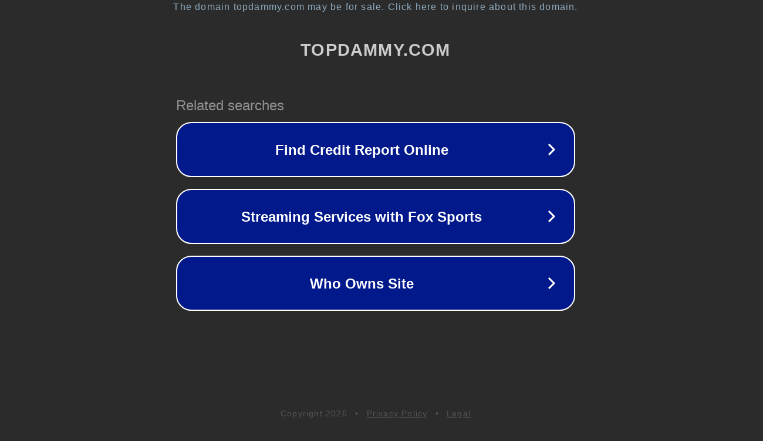

--- FILE ---
content_type: text/html; charset=utf-8
request_url: https://topdammy.com/chung-tinh/chap-34.html
body_size: 1070
content:
<!doctype html>
<html data-adblockkey="MFwwDQYJKoZIhvcNAQEBBQADSwAwSAJBANDrp2lz7AOmADaN8tA50LsWcjLFyQFcb/P2Txc58oYOeILb3vBw7J6f4pamkAQVSQuqYsKx3YzdUHCvbVZvFUsCAwEAAQ==_SdO8N1h6DD3BeF2zTw3aHxGIDRdaVrYEcvN1r69vuXkBR4SVKXVTyzhHM2LNLwZqF+Y2ypcnoN7PQfqsOtqPGw==" lang="en" style="background: #2B2B2B;">
<head>
    <meta charset="utf-8">
    <meta name="viewport" content="width=device-width, initial-scale=1">
    <link rel="icon" href="[data-uri]">
    <link rel="preconnect" href="https://www.google.com" crossorigin>
</head>
<body>
<div id="target" style="opacity: 0"></div>
<script>window.park = "[base64]";</script>
<script src="/bvKBzosiE.js"></script>
</body>
</html>
